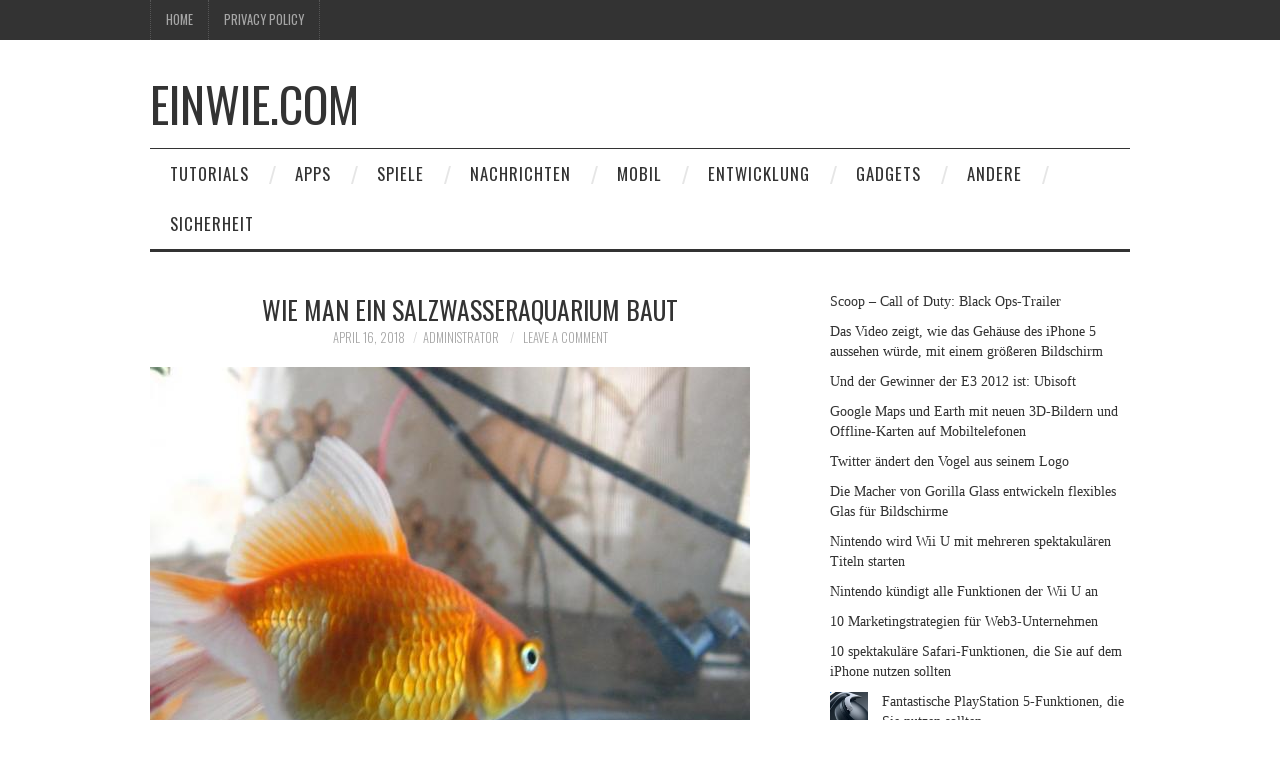

--- FILE ---
content_type: text/html; charset=UTF-8
request_url: https://einwie.com/wie-man-ein-salzwasseraquarium-baut/
body_size: 16936
content:
<!DOCTYPE html><html lang="en-US"><head><meta charset="UTF-8"/>
<script>var __ezHttpConsent={setByCat:function(src,tagType,attributes,category,force,customSetScriptFn=null){var setScript=function(){if(force||window.ezTcfConsent[category]){if(typeof customSetScriptFn==='function'){customSetScriptFn();}else{var scriptElement=document.createElement(tagType);scriptElement.src=src;attributes.forEach(function(attr){for(var key in attr){if(attr.hasOwnProperty(key)){scriptElement.setAttribute(key,attr[key]);}}});var firstScript=document.getElementsByTagName(tagType)[0];firstScript.parentNode.insertBefore(scriptElement,firstScript);}}};if(force||(window.ezTcfConsent&&window.ezTcfConsent.loaded)){setScript();}else if(typeof getEzConsentData==="function"){getEzConsentData().then(function(ezTcfConsent){if(ezTcfConsent&&ezTcfConsent.loaded){setScript();}else{console.error("cannot get ez consent data");force=true;setScript();}});}else{force=true;setScript();console.error("getEzConsentData is not a function");}},};</script>
<script>var ezTcfConsent=window.ezTcfConsent?window.ezTcfConsent:{loaded:false,store_info:false,develop_and_improve_services:false,measure_ad_performance:false,measure_content_performance:false,select_basic_ads:false,create_ad_profile:false,select_personalized_ads:false,create_content_profile:false,select_personalized_content:false,understand_audiences:false,use_limited_data_to_select_content:false,};function getEzConsentData(){return new Promise(function(resolve){document.addEventListener("ezConsentEvent",function(event){var ezTcfConsent=event.detail.ezTcfConsent;resolve(ezTcfConsent);});});}</script>
<script>if(typeof _setEzCookies!=='function'){function _setEzCookies(ezConsentData){var cookies=window.ezCookieQueue;for(var i=0;i<cookies.length;i++){var cookie=cookies[i];if(ezConsentData&&ezConsentData.loaded&&ezConsentData[cookie.tcfCategory]){document.cookie=cookie.name+"="+cookie.value;}}}}
window.ezCookieQueue=window.ezCookieQueue||[];if(typeof addEzCookies!=='function'){function addEzCookies(arr){window.ezCookieQueue=[...window.ezCookieQueue,...arr];}}
addEzCookies([{name:"ezoab_227494",value:"mod3-c; Path=/; Domain=einwie.com; Max-Age=7200",tcfCategory:"store_info",isEzoic:"true",},{name:"ezosuibasgeneris-1",value:"254fae64-03c1-4edf-77bd-fbc5a524117a; Path=/; Domain=einwie.com; Expires=Sat, 30 Jan 2027 20:07:28 UTC; Secure; SameSite=None",tcfCategory:"understand_audiences",isEzoic:"true",}]);if(window.ezTcfConsent&&window.ezTcfConsent.loaded){_setEzCookies(window.ezTcfConsent);}else if(typeof getEzConsentData==="function"){getEzConsentData().then(function(ezTcfConsent){if(ezTcfConsent&&ezTcfConsent.loaded){_setEzCookies(window.ezTcfConsent);}else{console.error("cannot get ez consent data");_setEzCookies(window.ezTcfConsent);}});}else{console.error("getEzConsentData is not a function");_setEzCookies(window.ezTcfConsent);}</script><script type="text/javascript" data-ezscrex='false' data-cfasync='false'>window._ezaq = Object.assign({"edge_cache_status":12,"edge_response_time":616,"url":"https://einwie.com/wie-man-ein-salzwasseraquarium-baut/"}, typeof window._ezaq !== "undefined" ? window._ezaq : {});</script><script type="text/javascript" data-ezscrex='false' data-cfasync='false'>window._ezaq = Object.assign({"ab_test_id":"mod3-c"}, typeof window._ezaq !== "undefined" ? window._ezaq : {});window.__ez=window.__ez||{};window.__ez.tf={};</script><script type="text/javascript" data-ezscrex='false' data-cfasync='false'>window.ezDisableAds = true;</script>
<script data-ezscrex='false' data-cfasync='false' data-pagespeed-no-defer>var __ez=__ez||{};__ez.stms=Date.now();__ez.evt={};__ez.script={};__ez.ck=__ez.ck||{};__ez.template={};__ez.template.isOrig=true;__ez.queue=__ez.queue||function(){var e=0,i=0,t=[],n=!1,o=[],r=[],s=!0,a=function(e,i,n,o,r,s,a){var l=arguments.length>7&&void 0!==arguments[7]?arguments[7]:window,d=this;this.name=e,this.funcName=i,this.parameters=null===n?null:w(n)?n:[n],this.isBlock=o,this.blockedBy=r,this.deleteWhenComplete=s,this.isError=!1,this.isComplete=!1,this.isInitialized=!1,this.proceedIfError=a,this.fWindow=l,this.isTimeDelay=!1,this.process=function(){f("... func = "+e),d.isInitialized=!0,d.isComplete=!0,f("... func.apply: "+e);var i=d.funcName.split("."),n=null,o=this.fWindow||window;i.length>3||(n=3===i.length?o[i[0]][i[1]][i[2]]:2===i.length?o[i[0]][i[1]]:o[d.funcName]),null!=n&&n.apply(null,this.parameters),!0===d.deleteWhenComplete&&delete t[e],!0===d.isBlock&&(f("----- F'D: "+d.name),m())}},l=function(e,i,t,n,o,r,s){var a=arguments.length>7&&void 0!==arguments[7]?arguments[7]:window,l=this;this.name=e,this.path=i,this.async=o,this.defer=r,this.isBlock=t,this.blockedBy=n,this.isInitialized=!1,this.isError=!1,this.isComplete=!1,this.proceedIfError=s,this.fWindow=a,this.isTimeDelay=!1,this.isPath=function(e){return"/"===e[0]&&"/"!==e[1]},this.getSrc=function(e){return void 0!==window.__ezScriptHost&&this.isPath(e)&&"banger.js"!==this.name?window.__ezScriptHost+e:e},this.process=function(){l.isInitialized=!0,f("... file = "+e);var i=this.fWindow?this.fWindow.document:document,t=i.createElement("script");t.src=this.getSrc(this.path),!0===o?t.async=!0:!0===r&&(t.defer=!0),t.onerror=function(){var e={url:window.location.href,name:l.name,path:l.path,user_agent:window.navigator.userAgent};"undefined"!=typeof _ezaq&&(e.pageview_id=_ezaq.page_view_id);var i=encodeURIComponent(JSON.stringify(e)),t=new XMLHttpRequest;t.open("GET","//g.ezoic.net/ezqlog?d="+i,!0),t.send(),f("----- ERR'D: "+l.name),l.isError=!0,!0===l.isBlock&&m()},t.onreadystatechange=t.onload=function(){var e=t.readyState;f("----- F'D: "+l.name),e&&!/loaded|complete/.test(e)||(l.isComplete=!0,!0===l.isBlock&&m())},i.getElementsByTagName("head")[0].appendChild(t)}},d=function(e,i){this.name=e,this.path="",this.async=!1,this.defer=!1,this.isBlock=!1,this.blockedBy=[],this.isInitialized=!0,this.isError=!1,this.isComplete=i,this.proceedIfError=!1,this.isTimeDelay=!1,this.process=function(){}};function c(e,i,n,s,a,d,c,u,f){var m=new l(e,i,n,s,a,d,c,f);!0===u?o[e]=m:r[e]=m,t[e]=m,h(m)}function h(e){!0!==u(e)&&0!=s&&e.process()}function u(e){if(!0===e.isTimeDelay&&!1===n)return f(e.name+" blocked = TIME DELAY!"),!0;if(w(e.blockedBy))for(var i=0;i<e.blockedBy.length;i++){var o=e.blockedBy[i];if(!1===t.hasOwnProperty(o))return f(e.name+" blocked = "+o),!0;if(!0===e.proceedIfError&&!0===t[o].isError)return!1;if(!1===t[o].isComplete)return f(e.name+" blocked = "+o),!0}return!1}function f(e){var i=window.location.href,t=new RegExp("[?&]ezq=([^&#]*)","i").exec(i);"1"===(t?t[1]:null)&&console.debug(e)}function m(){++e>200||(f("let's go"),p(o),p(r))}function p(e){for(var i in e)if(!1!==e.hasOwnProperty(i)){var t=e[i];!0===t.isComplete||u(t)||!0===t.isInitialized||!0===t.isError?!0===t.isError?f(t.name+": error"):!0===t.isComplete?f(t.name+": complete already"):!0===t.isInitialized&&f(t.name+": initialized already"):t.process()}}function w(e){return"[object Array]"==Object.prototype.toString.call(e)}return window.addEventListener("load",(function(){setTimeout((function(){n=!0,f("TDELAY -----"),m()}),5e3)}),!1),{addFile:c,addFileOnce:function(e,i,n,o,r,s,a,l,d){t[e]||c(e,i,n,o,r,s,a,l,d)},addDelayFile:function(e,i){var n=new l(e,i,!1,[],!1,!1,!0);n.isTimeDelay=!0,f(e+" ...  FILE! TDELAY"),r[e]=n,t[e]=n,h(n)},addFunc:function(e,n,s,l,d,c,u,f,m,p){!0===c&&(e=e+"_"+i++);var w=new a(e,n,s,l,d,u,f,p);!0===m?o[e]=w:r[e]=w,t[e]=w,h(w)},addDelayFunc:function(e,i,n){var o=new a(e,i,n,!1,[],!0,!0);o.isTimeDelay=!0,f(e+" ...  FUNCTION! TDELAY"),r[e]=o,t[e]=o,h(o)},items:t,processAll:m,setallowLoad:function(e){s=e},markLoaded:function(e){if(e&&0!==e.length){if(e in t){var i=t[e];!0===i.isComplete?f(i.name+" "+e+": error loaded duplicate"):(i.isComplete=!0,i.isInitialized=!0)}else t[e]=new d(e,!0);f("markLoaded dummyfile: "+t[e].name)}},logWhatsBlocked:function(){for(var e in t)!1!==t.hasOwnProperty(e)&&u(t[e])}}}();__ez.evt.add=function(e,t,n){e.addEventListener?e.addEventListener(t,n,!1):e.attachEvent?e.attachEvent("on"+t,n):e["on"+t]=n()},__ez.evt.remove=function(e,t,n){e.removeEventListener?e.removeEventListener(t,n,!1):e.detachEvent?e.detachEvent("on"+t,n):delete e["on"+t]};__ez.script.add=function(e){var t=document.createElement("script");t.src=e,t.async=!0,t.type="text/javascript",document.getElementsByTagName("head")[0].appendChild(t)};__ez.dot=__ez.dot||{};__ez.queue.addFileOnce('/detroitchicago/boise.js', '/detroitchicago/boise.js?gcb=195-0&cb=5', true, [], true, false, true, false);__ez.queue.addFileOnce('/parsonsmaize/abilene.js', '/parsonsmaize/abilene.js?gcb=195-0&cb=e80eca0cdb', true, [], true, false, true, false);__ez.queue.addFileOnce('/parsonsmaize/mulvane.js', '/parsonsmaize/mulvane.js?gcb=195-0&cb=e75e48eec0', true, ['/parsonsmaize/abilene.js'], true, false, true, false);__ez.queue.addFileOnce('/detroitchicago/birmingham.js', '/detroitchicago/birmingham.js?gcb=195-0&cb=539c47377c', true, ['/parsonsmaize/abilene.js'], true, false, true, false);</script>
<script data-ezscrex="false" type="text/javascript" data-cfasync="false">window._ezaq = Object.assign({"ad_cache_level":0,"adpicker_placement_cnt":0,"ai_placeholder_cache_level":0,"ai_placeholder_placement_cnt":-1,"article_category":"Baue Aquarien für Fische","author":"administrator","domain":"einwie.com","domain_id":227494,"ezcache_level":1,"ezcache_skip_code":0,"has_bad_image":0,"has_bad_words":0,"is_sitespeed":0,"lt_cache_level":0,"publish_date":"2018-04-16","response_size":52179,"response_size_orig":46424,"response_time_orig":603,"template_id":5,"url":"https://einwie.com/wie-man-ein-salzwasseraquarium-baut/","word_count":0,"worst_bad_word_level":0}, typeof window._ezaq !== "undefined" ? window._ezaq : {});__ez.queue.markLoaded('ezaqBaseReady');</script>
<script type='text/javascript' data-ezscrex='false' data-cfasync='false'>
window.ezAnalyticsStatic = true;

function analyticsAddScript(script) {
	var ezDynamic = document.createElement('script');
	ezDynamic.type = 'text/javascript';
	ezDynamic.innerHTML = script;
	document.head.appendChild(ezDynamic);
}
function getCookiesWithPrefix() {
    var allCookies = document.cookie.split(';');
    var cookiesWithPrefix = {};

    for (var i = 0; i < allCookies.length; i++) {
        var cookie = allCookies[i].trim();

        for (var j = 0; j < arguments.length; j++) {
            var prefix = arguments[j];
            if (cookie.indexOf(prefix) === 0) {
                var cookieParts = cookie.split('=');
                var cookieName = cookieParts[0];
                var cookieValue = cookieParts.slice(1).join('=');
                cookiesWithPrefix[cookieName] = decodeURIComponent(cookieValue);
                break; // Once matched, no need to check other prefixes
            }
        }
    }

    return cookiesWithPrefix;
}
function productAnalytics() {
	var d = {"pr":[6],"omd5":"265b25bfdddeb341789c08046dac252e","nar":"risk score"};
	d.u = _ezaq.url;
	d.p = _ezaq.page_view_id;
	d.v = _ezaq.visit_uuid;
	d.ab = _ezaq.ab_test_id;
	d.e = JSON.stringify(_ezaq);
	d.ref = document.referrer;
	d.c = getCookiesWithPrefix('active_template', 'ez', 'lp_');
	if(typeof ez_utmParams !== 'undefined') {
		d.utm = ez_utmParams;
	}

	var dataText = JSON.stringify(d);
	var xhr = new XMLHttpRequest();
	xhr.open('POST','/ezais/analytics?cb=1', true);
	xhr.onload = function () {
		if (xhr.status!=200) {
            return;
		}

        if(document.readyState !== 'loading') {
            analyticsAddScript(xhr.response);
            return;
        }

        var eventFunc = function() {
            if(document.readyState === 'loading') {
                return;
            }
            document.removeEventListener('readystatechange', eventFunc, false);
            analyticsAddScript(xhr.response);
        };

        document.addEventListener('readystatechange', eventFunc, false);
	};
	xhr.setRequestHeader('Content-Type','text/plain');
	xhr.send(dataText);
}
__ez.queue.addFunc("productAnalytics", "productAnalytics", null, true, ['ezaqBaseReady'], false, false, false, true);
</script><base href="https://einwie.com/wie-man-ein-salzwasseraquarium-baut/"/>
	<title>Wie man ein Salzwasseraquarium baut | einWie.com</title>

	
	<meta name="viewport" content="width=device-width"/>

	<link rel="profile" href="https://gmpg.org/xfn/11" />
	<link rel="pingback" href="https://einwie.com/xmlrpc.php"/>


	<meta name="robots" content="index, follow, max-image-preview:large, max-snippet:-1, max-video-preview:-1"/>

	<!-- This site is optimized with the Yoast SEO plugin v26.8 - https://yoast.com/product/yoast-seo-wordpress/ -->
	<link rel="canonical" href="https://einwie.com/wie-man-ein-salzwasseraquarium-baut/"/>
	<meta property="og:locale" content="en_US"/>
	<meta property="og:type" content="article"/>
	<meta property="og:title" content="Wie man ein Salzwasseraquarium baut | einWie.com"/>
	<meta property="og:description" content="Wenn Sie ein Fan von exotischen Fischen und Aquarien sind, sollten Sie ein Salzwasseraquarium bauen. Ein Salzwasseraquarium ist sehr spektakulär, weil es Ihnen erlaubt, sehr schöne und bunte Fische darin zu haben. Beachten Sie, dass die Wartung des Salzwasseraquariums konstant… Continue Reading →"/>
	<meta property="og:url" content="https://einwie.com/wie-man-ein-salzwasseraquarium-baut/"/>
	<meta property="og:site_name" content="einWie.com"/>
	<meta property="article:publisher" content="https://www.facebook.com/askandroids"/>
	<meta property="article:published_time" content="2018-04-16T23:55:02+00:00"/>
	<meta property="article:modified_time" content="2018-04-16T23:55:03+00:00"/>
	<meta property="og:image" content="https://einwie.com/wp-content/uploads/2018/04/img_como_construir_un_acuario_de_agua_salada_342_600.jpg"/>
	<meta property="og:image:width" content="600"/>
	<meta property="og:image:height" content="600"/>
	<meta property="og:image:type" content="image/jpeg"/>
	<meta name="author" content="administrator"/>
	<meta name="twitter:card" content="summary_large_image"/>
	<meta name="twitter:creator" content="@askandroids"/>
	<meta name="twitter:site" content="@askandroids"/>
	<meta name="twitter:label1" content="Written by"/>
	<meta name="twitter:data1" content="administrator"/>
	<meta name="twitter:label2" content="Est. reading time"/>
	<meta name="twitter:data2" content="3 minutes"/>
	<script type="application/ld+json" class="yoast-schema-graph">{"@context":"https://schema.org","@graph":[{"@type":"Article","@id":"https://einwie.com/wie-man-ein-salzwasseraquarium-baut/#article","isPartOf":{"@id":"https://einwie.com/wie-man-ein-salzwasseraquarium-baut/"},"author":{"name":"administrator","@id":"https://einwie.com/#/schema/person/e458c1a1900bafe3577147b19180fa03"},"headline":"Wie man ein Salzwasseraquarium baut","datePublished":"2018-04-16T23:55:02+00:00","dateModified":"2018-04-16T23:55:03+00:00","mainEntityOfPage":{"@id":"https://einwie.com/wie-man-ein-salzwasseraquarium-baut/"},"wordCount":523,"commentCount":0,"image":{"@id":"https://einwie.com/wie-man-ein-salzwasseraquarium-baut/#primaryimage"},"thumbnailUrl":"https://einwie.com/wp-content/uploads/2018/04/img_como_construir_un_acuario_de_agua_salada_342_600.jpg","keywords":["Baue Aquarien für Fische","Fische und Aquarien","Haustiere","Tiere","Zuhause"],"articleSection":["Baue Aquarien für Fische"],"inLanguage":"en-US","potentialAction":[{"@type":"CommentAction","name":"Comment","target":["https://einwie.com/wie-man-ein-salzwasseraquarium-baut/#respond"]}]},{"@type":"WebPage","@id":"https://einwie.com/wie-man-ein-salzwasseraquarium-baut/","url":"https://einwie.com/wie-man-ein-salzwasseraquarium-baut/","name":"Wie man ein Salzwasseraquarium baut | einWie.com","isPartOf":{"@id":"https://einwie.com/#website"},"primaryImageOfPage":{"@id":"https://einwie.com/wie-man-ein-salzwasseraquarium-baut/#primaryimage"},"image":{"@id":"https://einwie.com/wie-man-ein-salzwasseraquarium-baut/#primaryimage"},"thumbnailUrl":"https://einwie.com/wp-content/uploads/2018/04/img_como_construir_un_acuario_de_agua_salada_342_600.jpg","datePublished":"2018-04-16T23:55:02+00:00","dateModified":"2018-04-16T23:55:03+00:00","author":{"@id":"https://einwie.com/#/schema/person/e458c1a1900bafe3577147b19180fa03"},"breadcrumb":{"@id":"https://einwie.com/wie-man-ein-salzwasseraquarium-baut/#breadcrumb"},"inLanguage":"en-US","potentialAction":[{"@type":"ReadAction","target":["https://einwie.com/wie-man-ein-salzwasseraquarium-baut/"]}]},{"@type":"ImageObject","inLanguage":"en-US","@id":"https://einwie.com/wie-man-ein-salzwasseraquarium-baut/#primaryimage","url":"https://einwie.com/wp-content/uploads/2018/04/img_como_construir_un_acuario_de_agua_salada_342_600.jpg","contentUrl":"https://einwie.com/wp-content/uploads/2018/04/img_como_construir_un_acuario_de_agua_salada_342_600.jpg","width":600,"height":600},{"@type":"BreadcrumbList","@id":"https://einwie.com/wie-man-ein-salzwasseraquarium-baut/#breadcrumb","itemListElement":[{"@type":"ListItem","position":1,"name":"Home","item":"https://einwie.com/"},{"@type":"ListItem","position":2,"name":"Wie man ein Salzwasseraquarium baut"}]},{"@type":"WebSite","@id":"https://einwie.com/#website","url":"https://einwie.com/","name":"einWie.com","description":"","potentialAction":[{"@type":"SearchAction","target":{"@type":"EntryPoint","urlTemplate":"https://einwie.com/?s={search_term_string}"},"query-input":{"@type":"PropertyValueSpecification","valueRequired":true,"valueName":"search_term_string"}}],"inLanguage":"en-US"},{"@type":"Person","@id":"https://einwie.com/#/schema/person/e458c1a1900bafe3577147b19180fa03","name":"administrator"}]}</script>
	<!-- / Yoast SEO plugin. -->


<link rel="dns-prefetch" href="//fonts.googleapis.com"/>
<link rel="dns-prefetch" href="//www.googletagmanager.com"/>
<link rel="dns-prefetch" href="//pagead2.googlesyndication.com"/>
<link rel="alternate" title="oEmbed (JSON)" type="application/json+oembed" href="https://einwie.com/wp-json/oembed/1.0/embed?url=https%3A%2F%2Feinwie.com%2Fwie-man-ein-salzwasseraquarium-baut%2F"/>
<link rel="alternate" title="oEmbed (XML)" type="text/xml+oembed" href="https://einwie.com/wp-json/oembed/1.0/embed?url=https%3A%2F%2Feinwie.com%2Fwie-man-ein-salzwasseraquarium-baut%2F&amp;format=xml"/>
<style id="wp-img-auto-sizes-contain-inline-css" type="text/css">
img:is([sizes=auto i],[sizes^="auto," i]){contain-intrinsic-size:3000px 1500px}
/*# sourceURL=wp-img-auto-sizes-contain-inline-css */
</style>
<style id="wp-block-library-inline-css" type="text/css">
:root{--wp-block-synced-color:#7a00df;--wp-block-synced-color--rgb:122,0,223;--wp-bound-block-color:var(--wp-block-synced-color);--wp-editor-canvas-background:#ddd;--wp-admin-theme-color:#007cba;--wp-admin-theme-color--rgb:0,124,186;--wp-admin-theme-color-darker-10:#006ba1;--wp-admin-theme-color-darker-10--rgb:0,107,160.5;--wp-admin-theme-color-darker-20:#005a87;--wp-admin-theme-color-darker-20--rgb:0,90,135;--wp-admin-border-width-focus:2px}@media (min-resolution:192dpi){:root{--wp-admin-border-width-focus:1.5px}}.wp-element-button{cursor:pointer}:root .has-very-light-gray-background-color{background-color:#eee}:root .has-very-dark-gray-background-color{background-color:#313131}:root .has-very-light-gray-color{color:#eee}:root .has-very-dark-gray-color{color:#313131}:root .has-vivid-green-cyan-to-vivid-cyan-blue-gradient-background{background:linear-gradient(135deg,#00d084,#0693e3)}:root .has-purple-crush-gradient-background{background:linear-gradient(135deg,#34e2e4,#4721fb 50%,#ab1dfe)}:root .has-hazy-dawn-gradient-background{background:linear-gradient(135deg,#faaca8,#dad0ec)}:root .has-subdued-olive-gradient-background{background:linear-gradient(135deg,#fafae1,#67a671)}:root .has-atomic-cream-gradient-background{background:linear-gradient(135deg,#fdd79a,#004a59)}:root .has-nightshade-gradient-background{background:linear-gradient(135deg,#330968,#31cdcf)}:root .has-midnight-gradient-background{background:linear-gradient(135deg,#020381,#2874fc)}:root{--wp--preset--font-size--normal:16px;--wp--preset--font-size--huge:42px}.has-regular-font-size{font-size:1em}.has-larger-font-size{font-size:2.625em}.has-normal-font-size{font-size:var(--wp--preset--font-size--normal)}.has-huge-font-size{font-size:var(--wp--preset--font-size--huge)}.has-text-align-center{text-align:center}.has-text-align-left{text-align:left}.has-text-align-right{text-align:right}.has-fit-text{white-space:nowrap!important}#end-resizable-editor-section{display:none}.aligncenter{clear:both}.items-justified-left{justify-content:flex-start}.items-justified-center{justify-content:center}.items-justified-right{justify-content:flex-end}.items-justified-space-between{justify-content:space-between}.screen-reader-text{border:0;clip-path:inset(50%);height:1px;margin:-1px;overflow:hidden;padding:0;position:absolute;width:1px;word-wrap:normal!important}.screen-reader-text:focus{background-color:#ddd;clip-path:none;color:#444;display:block;font-size:1em;height:auto;left:5px;line-height:normal;padding:15px 23px 14px;text-decoration:none;top:5px;width:auto;z-index:100000}html :where(.has-border-color){border-style:solid}html :where([style*=border-top-color]){border-top-style:solid}html :where([style*=border-right-color]){border-right-style:solid}html :where([style*=border-bottom-color]){border-bottom-style:solid}html :where([style*=border-left-color]){border-left-style:solid}html :where([style*=border-width]){border-style:solid}html :where([style*=border-top-width]){border-top-style:solid}html :where([style*=border-right-width]){border-right-style:solid}html :where([style*=border-bottom-width]){border-bottom-style:solid}html :where([style*=border-left-width]){border-left-style:solid}html :where(img[class*=wp-image-]){height:auto;max-width:100%}:where(figure){margin:0 0 1em}html :where(.is-position-sticky){--wp-admin--admin-bar--position-offset:var(--wp-admin--admin-bar--height,0px)}@media screen and (max-width:600px){html :where(.is-position-sticky){--wp-admin--admin-bar--position-offset:0px}}

/*# sourceURL=wp-block-library-inline-css */
</style><style id="wp-block-latest-posts-inline-css" type="text/css">
.wp-block-latest-posts{box-sizing:border-box}.wp-block-latest-posts.alignleft{margin-right:2em}.wp-block-latest-posts.alignright{margin-left:2em}.wp-block-latest-posts.wp-block-latest-posts__list{list-style:none}.wp-block-latest-posts.wp-block-latest-posts__list li{clear:both;overflow-wrap:break-word}.wp-block-latest-posts.is-grid{display:flex;flex-wrap:wrap}.wp-block-latest-posts.is-grid li{margin:0 1.25em 1.25em 0;width:100%}@media (min-width:600px){.wp-block-latest-posts.columns-2 li{width:calc(50% - .625em)}.wp-block-latest-posts.columns-2 li:nth-child(2n){margin-right:0}.wp-block-latest-posts.columns-3 li{width:calc(33.33333% - .83333em)}.wp-block-latest-posts.columns-3 li:nth-child(3n){margin-right:0}.wp-block-latest-posts.columns-4 li{width:calc(25% - .9375em)}.wp-block-latest-posts.columns-4 li:nth-child(4n){margin-right:0}.wp-block-latest-posts.columns-5 li{width:calc(20% - 1em)}.wp-block-latest-posts.columns-5 li:nth-child(5n){margin-right:0}.wp-block-latest-posts.columns-6 li{width:calc(16.66667% - 1.04167em)}.wp-block-latest-posts.columns-6 li:nth-child(6n){margin-right:0}}:root :where(.wp-block-latest-posts.is-grid){padding:0}:root :where(.wp-block-latest-posts.wp-block-latest-posts__list){padding-left:0}.wp-block-latest-posts__post-author,.wp-block-latest-posts__post-date{display:block;font-size:.8125em}.wp-block-latest-posts__post-excerpt,.wp-block-latest-posts__post-full-content{margin-bottom:1em;margin-top:.5em}.wp-block-latest-posts__featured-image a{display:inline-block}.wp-block-latest-posts__featured-image img{height:auto;max-width:100%;width:auto}.wp-block-latest-posts__featured-image.alignleft{float:left;margin-right:1em}.wp-block-latest-posts__featured-image.alignright{float:right;margin-left:1em}.wp-block-latest-posts__featured-image.aligncenter{margin-bottom:1em;text-align:center}
/*# sourceURL=https://einwie.com/wp-includes/blocks/latest-posts/style.min.css */
</style>
<style id="global-styles-inline-css" type="text/css">
:root{--wp--preset--aspect-ratio--square: 1;--wp--preset--aspect-ratio--4-3: 4/3;--wp--preset--aspect-ratio--3-4: 3/4;--wp--preset--aspect-ratio--3-2: 3/2;--wp--preset--aspect-ratio--2-3: 2/3;--wp--preset--aspect-ratio--16-9: 16/9;--wp--preset--aspect-ratio--9-16: 9/16;--wp--preset--color--black: #000000;--wp--preset--color--cyan-bluish-gray: #abb8c3;--wp--preset--color--white: #ffffff;--wp--preset--color--pale-pink: #f78da7;--wp--preset--color--vivid-red: #cf2e2e;--wp--preset--color--luminous-vivid-orange: #ff6900;--wp--preset--color--luminous-vivid-amber: #fcb900;--wp--preset--color--light-green-cyan: #7bdcb5;--wp--preset--color--vivid-green-cyan: #00d084;--wp--preset--color--pale-cyan-blue: #8ed1fc;--wp--preset--color--vivid-cyan-blue: #0693e3;--wp--preset--color--vivid-purple: #9b51e0;--wp--preset--gradient--vivid-cyan-blue-to-vivid-purple: linear-gradient(135deg,rgb(6,147,227) 0%,rgb(155,81,224) 100%);--wp--preset--gradient--light-green-cyan-to-vivid-green-cyan: linear-gradient(135deg,rgb(122,220,180) 0%,rgb(0,208,130) 100%);--wp--preset--gradient--luminous-vivid-amber-to-luminous-vivid-orange: linear-gradient(135deg,rgb(252,185,0) 0%,rgb(255,105,0) 100%);--wp--preset--gradient--luminous-vivid-orange-to-vivid-red: linear-gradient(135deg,rgb(255,105,0) 0%,rgb(207,46,46) 100%);--wp--preset--gradient--very-light-gray-to-cyan-bluish-gray: linear-gradient(135deg,rgb(238,238,238) 0%,rgb(169,184,195) 100%);--wp--preset--gradient--cool-to-warm-spectrum: linear-gradient(135deg,rgb(74,234,220) 0%,rgb(151,120,209) 20%,rgb(207,42,186) 40%,rgb(238,44,130) 60%,rgb(251,105,98) 80%,rgb(254,248,76) 100%);--wp--preset--gradient--blush-light-purple: linear-gradient(135deg,rgb(255,206,236) 0%,rgb(152,150,240) 100%);--wp--preset--gradient--blush-bordeaux: linear-gradient(135deg,rgb(254,205,165) 0%,rgb(254,45,45) 50%,rgb(107,0,62) 100%);--wp--preset--gradient--luminous-dusk: linear-gradient(135deg,rgb(255,203,112) 0%,rgb(199,81,192) 50%,rgb(65,88,208) 100%);--wp--preset--gradient--pale-ocean: linear-gradient(135deg,rgb(255,245,203) 0%,rgb(182,227,212) 50%,rgb(51,167,181) 100%);--wp--preset--gradient--electric-grass: linear-gradient(135deg,rgb(202,248,128) 0%,rgb(113,206,126) 100%);--wp--preset--gradient--midnight: linear-gradient(135deg,rgb(2,3,129) 0%,rgb(40,116,252) 100%);--wp--preset--font-size--small: 13px;--wp--preset--font-size--medium: 20px;--wp--preset--font-size--large: 36px;--wp--preset--font-size--x-large: 42px;--wp--preset--spacing--20: 0.44rem;--wp--preset--spacing--30: 0.67rem;--wp--preset--spacing--40: 1rem;--wp--preset--spacing--50: 1.5rem;--wp--preset--spacing--60: 2.25rem;--wp--preset--spacing--70: 3.38rem;--wp--preset--spacing--80: 5.06rem;--wp--preset--shadow--natural: 6px 6px 9px rgba(0, 0, 0, 0.2);--wp--preset--shadow--deep: 12px 12px 50px rgba(0, 0, 0, 0.4);--wp--preset--shadow--sharp: 6px 6px 0px rgba(0, 0, 0, 0.2);--wp--preset--shadow--outlined: 6px 6px 0px -3px rgb(255, 255, 255), 6px 6px rgb(0, 0, 0);--wp--preset--shadow--crisp: 6px 6px 0px rgb(0, 0, 0);}:where(.is-layout-flex){gap: 0.5em;}:where(.is-layout-grid){gap: 0.5em;}body .is-layout-flex{display: flex;}.is-layout-flex{flex-wrap: wrap;align-items: center;}.is-layout-flex > :is(*, div){margin: 0;}body .is-layout-grid{display: grid;}.is-layout-grid > :is(*, div){margin: 0;}:where(.wp-block-columns.is-layout-flex){gap: 2em;}:where(.wp-block-columns.is-layout-grid){gap: 2em;}:where(.wp-block-post-template.is-layout-flex){gap: 1.25em;}:where(.wp-block-post-template.is-layout-grid){gap: 1.25em;}.has-black-color{color: var(--wp--preset--color--black) !important;}.has-cyan-bluish-gray-color{color: var(--wp--preset--color--cyan-bluish-gray) !important;}.has-white-color{color: var(--wp--preset--color--white) !important;}.has-pale-pink-color{color: var(--wp--preset--color--pale-pink) !important;}.has-vivid-red-color{color: var(--wp--preset--color--vivid-red) !important;}.has-luminous-vivid-orange-color{color: var(--wp--preset--color--luminous-vivid-orange) !important;}.has-luminous-vivid-amber-color{color: var(--wp--preset--color--luminous-vivid-amber) !important;}.has-light-green-cyan-color{color: var(--wp--preset--color--light-green-cyan) !important;}.has-vivid-green-cyan-color{color: var(--wp--preset--color--vivid-green-cyan) !important;}.has-pale-cyan-blue-color{color: var(--wp--preset--color--pale-cyan-blue) !important;}.has-vivid-cyan-blue-color{color: var(--wp--preset--color--vivid-cyan-blue) !important;}.has-vivid-purple-color{color: var(--wp--preset--color--vivid-purple) !important;}.has-black-background-color{background-color: var(--wp--preset--color--black) !important;}.has-cyan-bluish-gray-background-color{background-color: var(--wp--preset--color--cyan-bluish-gray) !important;}.has-white-background-color{background-color: var(--wp--preset--color--white) !important;}.has-pale-pink-background-color{background-color: var(--wp--preset--color--pale-pink) !important;}.has-vivid-red-background-color{background-color: var(--wp--preset--color--vivid-red) !important;}.has-luminous-vivid-orange-background-color{background-color: var(--wp--preset--color--luminous-vivid-orange) !important;}.has-luminous-vivid-amber-background-color{background-color: var(--wp--preset--color--luminous-vivid-amber) !important;}.has-light-green-cyan-background-color{background-color: var(--wp--preset--color--light-green-cyan) !important;}.has-vivid-green-cyan-background-color{background-color: var(--wp--preset--color--vivid-green-cyan) !important;}.has-pale-cyan-blue-background-color{background-color: var(--wp--preset--color--pale-cyan-blue) !important;}.has-vivid-cyan-blue-background-color{background-color: var(--wp--preset--color--vivid-cyan-blue) !important;}.has-vivid-purple-background-color{background-color: var(--wp--preset--color--vivid-purple) !important;}.has-black-border-color{border-color: var(--wp--preset--color--black) !important;}.has-cyan-bluish-gray-border-color{border-color: var(--wp--preset--color--cyan-bluish-gray) !important;}.has-white-border-color{border-color: var(--wp--preset--color--white) !important;}.has-pale-pink-border-color{border-color: var(--wp--preset--color--pale-pink) !important;}.has-vivid-red-border-color{border-color: var(--wp--preset--color--vivid-red) !important;}.has-luminous-vivid-orange-border-color{border-color: var(--wp--preset--color--luminous-vivid-orange) !important;}.has-luminous-vivid-amber-border-color{border-color: var(--wp--preset--color--luminous-vivid-amber) !important;}.has-light-green-cyan-border-color{border-color: var(--wp--preset--color--light-green-cyan) !important;}.has-vivid-green-cyan-border-color{border-color: var(--wp--preset--color--vivid-green-cyan) !important;}.has-pale-cyan-blue-border-color{border-color: var(--wp--preset--color--pale-cyan-blue) !important;}.has-vivid-cyan-blue-border-color{border-color: var(--wp--preset--color--vivid-cyan-blue) !important;}.has-vivid-purple-border-color{border-color: var(--wp--preset--color--vivid-purple) !important;}.has-vivid-cyan-blue-to-vivid-purple-gradient-background{background: var(--wp--preset--gradient--vivid-cyan-blue-to-vivid-purple) !important;}.has-light-green-cyan-to-vivid-green-cyan-gradient-background{background: var(--wp--preset--gradient--light-green-cyan-to-vivid-green-cyan) !important;}.has-luminous-vivid-amber-to-luminous-vivid-orange-gradient-background{background: var(--wp--preset--gradient--luminous-vivid-amber-to-luminous-vivid-orange) !important;}.has-luminous-vivid-orange-to-vivid-red-gradient-background{background: var(--wp--preset--gradient--luminous-vivid-orange-to-vivid-red) !important;}.has-very-light-gray-to-cyan-bluish-gray-gradient-background{background: var(--wp--preset--gradient--very-light-gray-to-cyan-bluish-gray) !important;}.has-cool-to-warm-spectrum-gradient-background{background: var(--wp--preset--gradient--cool-to-warm-spectrum) !important;}.has-blush-light-purple-gradient-background{background: var(--wp--preset--gradient--blush-light-purple) !important;}.has-blush-bordeaux-gradient-background{background: var(--wp--preset--gradient--blush-bordeaux) !important;}.has-luminous-dusk-gradient-background{background: var(--wp--preset--gradient--luminous-dusk) !important;}.has-pale-ocean-gradient-background{background: var(--wp--preset--gradient--pale-ocean) !important;}.has-electric-grass-gradient-background{background: var(--wp--preset--gradient--electric-grass) !important;}.has-midnight-gradient-background{background: var(--wp--preset--gradient--midnight) !important;}.has-small-font-size{font-size: var(--wp--preset--font-size--small) !important;}.has-medium-font-size{font-size: var(--wp--preset--font-size--medium) !important;}.has-large-font-size{font-size: var(--wp--preset--font-size--large) !important;}.has-x-large-font-size{font-size: var(--wp--preset--font-size--x-large) !important;}
/*# sourceURL=global-styles-inline-css */
</style>

<style id="classic-theme-styles-inline-css" type="text/css">
/*! This file is auto-generated */
.wp-block-button__link{color:#fff;background-color:#32373c;border-radius:9999px;box-shadow:none;text-decoration:none;padding:calc(.667em + 2px) calc(1.333em + 2px);font-size:1.125em}.wp-block-file__button{background:#32373c;color:#fff;text-decoration:none}
/*# sourceURL=/wp-includes/css/classic-themes.min.css */
</style>
<link rel="stylesheet" id="athemes-headings-fonts-css" href="//fonts.googleapis.com/css?family=Oswald%3A300%2C400%2C700" type="text/css" media="all"/>
<link rel="stylesheet" id="athemes-symbols-css" href="https://einwie.com/wp-content/themes/fashionistas/css/athemes-symbols.css" type="text/css" media="all"/>
<link rel="stylesheet" id="athemes-bootstrap-css" href="https://einwie.com/wp-content/themes/fashionistas/css/bootstrap.min.css" type="text/css" media="all"/>
<link rel="stylesheet" id="athemes-style-css" href="https://einwie.com/wp-content/themes/fashionistas/style.css" type="text/css" media="all"/>
<style id="athemes-style-inline-css" type="text/css">
button, input[type="button"], input[type="reset"], input[type="submit"], #top-navigation, #top-navigation li:hover ul, #top-navigation li.sfHover ul, #main-navigation li:hover ul, #main-navigation li.sfHover ul, #main-navigation > .sf-menu > ul, .site-content [class*="navigation"] a, .widget-tab-nav li.active a, .widget-social-icons li a [class^="ico-"]:before, .site-footer { background: ; }
#main-navigation, .entry-footer, .page-header, .author-info, .site-content [class*="navigation"] a:hover, .site-content .post-navigation, .comments-title, .widget, .widget-title, ul.widget-tab-nav, .site-extra { border-color: ; }
.site-title a { color: ; }
.site-description { color: ; }
.entry-title, .entry-title a { color: ; }
body { color: ; }

/*# sourceURL=athemes-style-inline-css */
</style>
<script type="text/javascript" src="https://einwie.com/wp-includes/js/jquery/jquery.min.js" id="jquery-core-js"></script>
<script type="text/javascript" src="https://einwie.com/wp-includes/js/jquery/jquery-migrate.min.js" id="jquery-migrate-js"></script>
<script type="text/javascript" src="https://einwie.com/wp-content/themes/fashionistas/js/bootstrap.min.js" id="athemes-bootstrap-js-js"></script>
<script type="text/javascript" src="https://einwie.com/wp-content/themes/fashionistas/js/hoverIntent.js" id="athemes-superfish-hoverIntent-js"></script>
<script type="text/javascript" src="https://einwie.com/wp-content/themes/fashionistas/js/superfish.js" id="athemes-superfish-js"></script>
<script type="text/javascript" src="https://einwie.com/wp-content/themes/fashionistas/js/settings.js" id="athemes-settings-js"></script>
<link rel="https://api.w.org/" href="https://einwie.com/wp-json/"/><link rel="alternate" title="JSON" type="application/json" href="https://einwie.com/wp-json/wp/v2/posts/6507"/><meta name="generator" content="Site Kit by Google 1.171.0"/>		<script type="text/javascript">
			var _statcounter = _statcounter || [];
			_statcounter.push({"tags": {"author": "administrator"}});
		</script>
		<!--[if lt IE 9]>
<script src="https://einwie.com/wp-content/themes/fashionistas/js/html5shiv.js"></script>
<![endif]-->

<!-- Google AdSense meta tags added by Site Kit -->
<meta name="google-adsense-platform-account" content="ca-host-pub-2644536267352236"/>
<meta name="google-adsense-platform-domain" content="sitekit.withgoogle.com"/>
<!-- End Google AdSense meta tags added by Site Kit -->

<!-- Google AdSense snippet added by Site Kit -->
<script type="text/javascript" async="async" src="https://pagead2.googlesyndication.com/pagead/js/adsbygoogle.js?client=ca-pub-9476654506528072&amp;host=ca-host-pub-2644536267352236" crossorigin="anonymous"></script>

<!-- End Google AdSense snippet added by Site Kit -->
<script type='text/javascript'>
var ezoTemplate = 'orig_site';
var ezouid = '1';
var ezoFormfactor = '1';
</script><script data-ezscrex="false" type='text/javascript'>
var soc_app_id = '0';
var did = 227494;
var ezdomain = 'einwie.com';
var ezoicSearchable = 1;
</script></head>

<body class="wp-singular post-template-default single single-post postid-6507 single-format-standard wp-theme-fashionistas">

	<nav id="top-navigation" class="main-navigation" role="navigation">
		<div class="clearfix container">
			<div class="sf-menu"><ul>
<li><a href="https://einwie.com/">Home</a></li><li class="page_item page-item-235807"><a href="https://einwie.com/privacy-policy/">Privacy Policy</a></li>
</ul></div>
		</div>
	<!-- #top-navigation --></nav>

	<header id="masthead" class="clearfix container site-header" role="banner">
		<div class="site-branding">
						
								<div class="site-title">
					<a href="https://einwie.com/" title="einWie.com" rel="home">
						einWie.com					</a>
				</div>
				<div class="site-description"></div>
					<!-- .site-branding --></div>

					<!-- #masthead --></header>

	<nav id="main-navigation" class="container main-navigation" role="navigation">
		<a href="#main-navigation" class="nav-open">Menu</a>
		<a href="#" class="nav-close">Close</a>
		<div class="sf-menu"><ul id="menu-benim-menum" class="menu"><li id="menu-item-235793" class="menu-item menu-item-type-taxonomy menu-item-object-category menu-item-235793"><a href="https://einwie.com/category/tutorials/">Tutorials</a></li>
<li id="menu-item-235785" class="menu-item menu-item-type-taxonomy menu-item-object-category menu-item-235785"><a href="https://einwie.com/category/apps/">Apps</a></li>
<li id="menu-item-235787" class="menu-item menu-item-type-taxonomy menu-item-object-category menu-item-235787"><a href="https://einwie.com/category/spiele/">Spiele</a></li>
<li id="menu-item-235792" class="menu-item menu-item-type-taxonomy menu-item-object-category menu-item-235792"><a href="https://einwie.com/category/nachrichten/">Nachrichten</a></li>
<li id="menu-item-235795" class="menu-item menu-item-type-taxonomy menu-item-object-category menu-item-235795"><a href="https://einwie.com/category/mobil/">Mobil</a></li>
<li id="menu-item-235797" class="menu-item menu-item-type-taxonomy menu-item-object-category menu-item-235797"><a href="https://einwie.com/category/entwicklung/">Entwicklung</a></li>
<li id="menu-item-235799" class="menu-item menu-item-type-taxonomy menu-item-object-category menu-item-235799"><a href="https://einwie.com/category/gadgets/">Gadgets</a></li>
<li id="menu-item-235800" class="menu-item menu-item-type-taxonomy menu-item-object-category menu-item-235800"><a href="https://einwie.com/category/andere/">Andere</a></li>
<li id="menu-item-235801" class="menu-item menu-item-type-taxonomy menu-item-object-category menu-item-235801"><a href="https://einwie.com/category/sicherheit/">Sicherheit</a></li>
</ul></div>	<!-- #main-navigation --></nav>

	<div id="main" class="site-main">
		<div class="clearfix container">
	<div id="primary" class="content-area">
		<div id="content" class="site-content" role="main">

		
			
<article id="post-6507" class="clearfix post-6507 post type-post status-publish format-standard has-post-thumbnail hentry category-baue-aquarien-fur-fische tag-baue-aquarien-fur-fische tag-fische-und-aquarien tag-haustiere tag-tiere tag-zuhause">
	<header class="entry-header">
		<h1 class="entry-title">Wie man ein Salzwasseraquarium baut</h1>

		<div class="entry-meta">
			<span class="posted-on"><a href="https://einwie.com/wie-man-ein-salzwasseraquarium-baut/" rel="bookmark"><time class="entry-date published updated" datetime="2018-04-16T23:55:02+00:00">April 16, 2018</time></a></span><span class="byline"><span class="author vcard"><a class="url fn n" href="https://einwie.com/author/administrator/">administrator</a></span></span>
						<span class="comments-link"> <a href="https://einwie.com/wie-man-ein-salzwasseraquarium-baut/#respond">Leave a Comment</a></span>
					<!-- .entry-meta --></div>
	<!-- .entry-header --></header>

		

	<div class="clearfix entry-content">
		
<div>
<div class="intro">
<div class="imagen_wrap ">
<div class="imagen lupa"> <img decoding="async" src="https://einwie.com/wp-content/uploads/2018/04/img_como_construir_un_acuario_de_agua_salada_342_600.jpg" alt="Wie man ein Salzwasseraquarium baut"/> </div>
<p></p></div>
<p> Wenn Sie ein Fan von exotischen Fischen und Aquarien sind, sollten Sie ein <strong> Salzwasseraquarium </strong> bauen. Ein Salzwasseraquarium ist sehr spektakulär, weil es Ihnen erlaubt, sehr schöne und bunte Fische darin zu haben. Beachten Sie, dass die Wartung des Salzwasseraquariums konstant ist und Sie die <strong> Pflege Ihres Fisches das </strong> ganze Jahr über planen sollten. </p><!-- Ezoic - wp_under_page_title - under_page_title --><div id="ezoic-pub-ad-placeholder-141" data-inserter-version="2"></div><!-- End Ezoic - wp_under_page_title - under_page_title -->
<p></p></div>
<div class="apartado">
<div class="titulo titulo--h2"> Sie benötigen: </div>
<div class="ingredientes ">
<ul class="padding-left-0 double-column">
<li class="ingrediente"> <label for="ingrediente-0"> Drei Würfel </label> </li>
<li class="ingrediente"> <label for="ingrediente-1"> Aräometer und Testgefäße </label> </li>
<li class="ingrediente"> <label for="ingrediente-2"> Wasser ohne Chlor </label> </li>
<li class="ingrediente"> <label for="ingrediente-3"> Thermometer </label> </li>
<li class="ingrediente"> <label for="ingrediente-4"> Pflanzen </label> </li>
<li class="ingrediente"> <label for="ingrediente-5"> Fungizid oder Bleichmittel </label> </li>
<li class="ingrediente"> <label for="ingrediente-6"> Heizung </label> </li>
<li class="ingrediente"> <label for="ingrediente-7"> Destilliertes Wasser </label> </li>
<li class="ingrediente"> <label for="ingrediente-8"> Dekorationen </label> </li>
<li class="ingrediente"> <label for="ingrediente-9"> Panzer </label> </li>
</ul></div>
<p></p></div>
<div class="p402_premium">
<div class="titulo titulo--h3"> Schritte zu folgen: </div>
<div class="apartado">
<div class="orden"> 1 </div>
<p> Stellen Sie sicher, dass keine Lecks im <strong> Aquarium enthalten sind </strong> . </p>
<p></p></div>
<div class="apartado">
<div class="orden"> 2 </div>
<p> Reinigen Sie den Tank mit einer Lösung von 1 Teelöffel Chlor pro 2 Liter Wasser. Reiben Sie die Ablagerung, Plastikpflanzen, Verzierungen und Steine ​​ein. Spülen Sie mehrmals gründlich mit klarem Wasser. </p><!-- Ezoic - wp_under_first_paragraph - under_first_paragraph --><div id="ezoic-pub-ad-placeholder-149" data-inserter-version="2"></div><!-- End Ezoic - wp_under_first_paragraph - under_first_paragraph -->
<p></p></div>
<div class="apartado">
<div class="orden"> 3 </div>
<p> Installieren Sie das Filtersystem. Befolgen Sie die Anweisungen des Herstellers sorgfältig, da die Modelle in ihrer Installation variieren. </p>
<p></p></div>
<div class="apartado">
<div class="orden"> 4 </div>
<p> Waschen Sie das Substrat gründlich, bevor Sie es in den Tank legen. Der Tank enthält 1 Kilo Kies pro 2 Liter. </p>
<p></p></div>
<div class="apartado">
<div class="orden"> 5 </div>
<p> Setzen Sie die Pflanzen in den Boden verankert im Substrat. </p><!-- Ezoic - wp_under_second_paragraph - under_second_paragraph --><div id="ezoic-pub-ad-placeholder-150" data-inserter-version="2"></div><!-- End Ezoic - wp_under_second_paragraph - under_second_paragraph -->
<p></p></div>
<div class="apartado">
<div class="orden"> 6 </div>
<p> Füllen Sie den Tank mit sauberem, chlorfreiem Wasser. </p>
<p></p></div>
<div class="apartado">
<div class="orden"> 7 </div>
<p> Mit einem Hydrometer (ein Gerät, um zu lesen, wie viel Salz sich in Wasser auflöst), salzen. Ziel ist ein spezifisches Gewicht zwischen 1.020 und 1.023. </p>
<p></p></div>
<div class="apartado">
<div class="orden"> 8 </div>
<p> Sobald das Wasser im Tank gesalzen ist, füllen Sie es etwa einen Zoll über der Spitze. Starten Sie das Filtersystem. </p><!-- Ezoic - wp_mid_content - mid_content --><div id="ezoic-pub-ad-placeholder-151" data-inserter-version="2"></div><!-- End Ezoic - wp_mid_content - mid_content -->
<p></p></div>
<div class="apartado">
<div class="orden"> 9 </div>
<p> Fügen Sie die Heizung und das Thermometer dem <strong> Meerwasseraquarium hinzu </strong> . Die meisten Meeresfische sind zwischen 18 und 23 Grad am besten. Setzen Sie alles für mindestens 72 Stunden in Betrieb und stellen Sie die richtige Temperatureinstellung und Wasser in Bewegung. </p>
<p></p></div>
<div class="apartado">
<div class="orden"> 10 </div>
<p> Fügen Sie den Fisch hinzu, wenn die chemischen Werte gut sind und die Tanktemperatur innerhalb der empfohlenen Grenzen liegt. </p>
<p></p></div>
<div class="apartado">
<div class="orden"> 11 </div>
<p> Kaufen Sie eine Batterie. In Wasseraquarien ist die Bewegung von Wasser eine absolute Notwendigkeit. Achten Sie darauf, keinen so großen zu installieren, dass er einen wirbelnden Effekt verursacht. </p><!-- Ezoic - wp_long_content - long_content --><div id="ezoic-pub-ad-placeholder-152" data-inserter-version="2"></div><!-- End Ezoic - wp_long_content - long_content -->
<p></p></div>
<div class="apartado">
<div class="orden"> 12 </div>
<p> Holen Sie sich einen Protein-Skimmer, der für Marinetanks ein Muss ist. Dies entfernt organischen Abfall aus dem Wasser, bevor es Zeit hat, die Nitrate umzuwandeln. Beachten Sie, dass Sie auch eine externe Wasserpumpe und möglicherweise eine Luftpumpe für den Skimmer benötigen. </p>
<p></p></div>
<div class="apartado">
<p> Dieser Artikel ist nur informativ, in einem COMO sind wir nicht in der Lage, irgendeine tierärztliche Behandlung zu verschreiben oder irgendeine Art von Diagnose zu stellen. Wir laden Sie ein, Ihr Tier zum Tierarzt zu bringen, wenn Sie irgendwelche Beschwerden oder Beschwerden haben. </p>
<p></p></div>
<div class="apartado">
<p> Wenn Sie mehr Artikel lesen möchten wie Sie <strong> ein Salzwasser Aquarium bauen </strong> , empfehlen wir Ihnen, unsere Kategorie von Haustieren zu betreten. </p><!-- Ezoic - wp_longer_content - longer_content --><div id="ezoic-pub-ad-placeholder-153" data-inserter-version="2"></div><!-- End Ezoic - wp_longer_content - longer_content -->
<p></p></div>
<div class="apartado">
<div class="titulo titulo--h2"> Tipps </div>
<ul>
<li> Denken Sie daran, dass der Tank in der Nähe einer Steckdose und vor direkter Sonneneinstrahlung oder Zugluft aufgestellt werden muss </li>
<li> Verwenden Sie niemals Seife oder Reinigungsmittel, um alles zu reinigen, was in Ihren Tank gelangen wird. </li>
<li> Vermeiden Sie die Verwendung von Metallgeräten. Salzwasser wird dazu führen, dass es oxidiert </li><!-- Ezoic - wp_longest_content - longest_content --><div id="ezoic-pub-ad-placeholder-154" data-inserter-version="2"></div><!-- End Ezoic - wp_longest_content - longest_content -->
<li> Legen Sie ein Blatt ¼ Zoll Styrofoam in den Tank, um das Gewicht gleichmäßiger zu verteilen. Wenn der Tank nicht waagerecht steht, werden die Nähte belastet und können zu einem eventuellen Leck führen. </li>
</ul></div>
<p></p></div>
<p></p></div>
			<!-- .entry-content --></div>

	<footer class="entry-meta entry-footer">
		<span class="cat-links"><i class="ico-folder"></i> <a href="https://einwie.com/category/baue-aquarien-fur-fische/" rel="category tag">Baue Aquarien für Fische</a></span><span class="tags-links"><i class="ico-tags"></i> <a href="https://einwie.com/tag/baue-aquarien-fur-fische/" rel="tag">Baue Aquarien für Fische</a>, <a href="https://einwie.com/tag/fische-und-aquarien/" rel="tag">Fische und Aquarien</a>, <a href="https://einwie.com/tag/haustiere/" rel="tag">Haustiere</a>, <a href="https://einwie.com/tag/tiere/" rel="tag">Tiere</a>, <a href="https://einwie.com/tag/zuhause/" rel="tag">Zuhause</a></span>	<!-- .entry-meta --></footer>
<!-- #post-6507 --></article>

							<div class="clearfix author-info">
					<div class="author-photo"></div>
					<div class="author-content">
						<h3>administrator</h3>
						<p></p>
						<div class="author-links">
							<a href="https://einwie.com/author/administrator/" rel="me">More Posts</a>

							
							
													</div>
					</div>
				<!-- .author-info --></div>
			
				<nav role="navigation" id="nav-below" class="post-navigation">
		<h1 class="screen-reader-text">Post navigation</h1>

	
		<div class="nav-previous"><span>Previous Article</span><a href="https://einwie.com/wie-man-einen-garten-mit-wenig-geld-macht/" rel="prev"><span class="meta-nav">←</span> Wie man einen Garten mit wenig Geld macht</a></div>		<div class="nav-next"><span>Next Article</span><a href="https://einwie.com/legen-sie-songs-wie-klingeltone-auf-ein-iphone/" rel="next">Legen Sie Songs wie Klingeltöne auf ein iPhone <span class="meta-nav">→</span></a></div>
	
	</nav><!-- #nav-below -->
	
			
	<div id="comments" class="comments-area">

	
	
	
		<div id="respond" class="comment-respond">
		<h3 id="reply-title" class="comment-reply-title">Leave a Reply <small><a rel="nofollow" id="cancel-comment-reply-link" href="/wie-man-ein-salzwasseraquarium-baut/#respond" style="display:none;">Cancel reply</a></small></h3><form action="https://einwie.com/wp-comments-post.php" method="post" id="commentform" class="comment-form"><p class="comment-notes"><span id="email-notes">Your email address will not be published.</span> <span class="required-field-message">Required fields are marked <span class="required">*</span></span></p><p class="comment-form-comment"><label for="comment">Comment <span class="required">*</span></label> <textarea id="comment" name="comment" cols="45" rows="8" maxlength="65525" required="required"></textarea></p><p class="comment-form-author"><label for="author">Name</label> <input id="author" name="author" type="text" value="" size="30" maxlength="245" autocomplete="name"/></p>
<p class="comment-form-email"><label for="email">Email</label> <input id="email" name="email" type="text" value="" size="30" maxlength="100" aria-describedby="email-notes" autocomplete="email"/></p>
<p class="comment-form-url"><label for="url">Website</label> <input id="url" name="url" type="text" value="" size="30" maxlength="200" autocomplete="url"/></p>
<p class="form-submit"><input name="submit" type="submit" id="submit" class="submit" value="Post Comment"/> <input type="hidden" name="comment_post_ID" value="6507" id="comment_post_ID"/>
<input type="hidden" name="comment_parent" id="comment_parent" value="0"/>
</p></form>	</div><!-- #respond -->
	
</div><!-- #comments -->

		
		</div><!-- #content -->
	</div><!-- #primary -->

<div id="widget-area-2" class="site-sidebar widget-area" role="complementary">
	<!-- Ezoic - wp_sidebar - sidebar --><div id="ezoic-pub-ad-placeholder-143" data-inserter-version="-1"></div><!-- End Ezoic - wp_sidebar - sidebar --><aside id="block-3" class="widget widget_block widget_recent_entries"><ul class="wp-block-latest-posts__list wp-block-latest-posts"><li><a class="wp-block-latest-posts__post-title" href="https://einwie.com/scoop-call-of-duty-black-ops-trailer/">Scoop – Call of Duty: Black Ops-Trailer</a></li>
<li><a class="wp-block-latest-posts__post-title" href="https://einwie.com/das-video-zeigt-wie-das-gehause-des-iphone-5-aussehen-wurde-mit-einem-groseren-bildschirm/">Das Video zeigt, wie das Gehäuse des iPhone 5 aussehen würde, mit einem größeren Bildschirm</a></li>
<li><a class="wp-block-latest-posts__post-title" href="https://einwie.com/und-der-gewinner-der-e3-2012-ist-ubisoft/">Und der Gewinner der E3 2012 ist: Ubisoft</a></li>
<li><a class="wp-block-latest-posts__post-title" href="https://einwie.com/google-maps-und-earth-mit-neuen-3d-bildern-und-offline-karten-auf-mobiltelefonen/">Google Maps und Earth mit neuen 3D-Bildern und Offline-Karten auf Mobiltelefonen</a></li>
<li><a class="wp-block-latest-posts__post-title" href="https://einwie.com/twitter-andert-den-vogel-aus-seinem-logo/">Twitter ändert den Vogel aus seinem Logo</a></li>
<li><a class="wp-block-latest-posts__post-title" href="https://einwie.com/die-macher-von-gorilla-glass-entwickeln-flexibles-glas-fur-bildschirme/">Die Macher von Gorilla Glass entwickeln flexibles Glas für Bildschirme</a></li>
<li><a class="wp-block-latest-posts__post-title" href="https://einwie.com/nintendo-wird-wii-u-mit-mehreren-spektakularen-titeln-starten/">Nintendo wird Wii U mit mehreren spektakulären Titeln starten</a></li>
<li><a class="wp-block-latest-posts__post-title" href="https://einwie.com/nintendo-kundigt-alle-funktionen-der-wii-u-an/">Nintendo kündigt alle Funktionen der Wii U an</a></li>
<li><a class="wp-block-latest-posts__post-title" href="https://einwie.com/10-marketingstrategien-fur-web3-unternehmen/">10 Marketingstrategien für Web3-Unternehmen</a></li>
<li><a class="wp-block-latest-posts__post-title" href="https://einwie.com/10-spektakulare-safari-funktionen-die-sie-auf-dem-iphone-nutzen-sollten/">10 spektakuläre Safari-Funktionen, die Sie auf dem iPhone nutzen sollten</a></li>
<li><div class="wp-block-latest-posts__featured-image alignleft"><img loading="lazy" decoding="async" width="150" height="150" src="https://einwie.com/wp-content/uploads/2024/12/Sonido-3D-150x150.jpg" class="attachment-thumbnail size-thumbnail wp-post-image" alt="3D-Sound ist eine der PlayStation 5-Funktionen, die Ihnen am besten gefallen wird." style="max-width:38px;max-height:38px;" srcset="https://einwie.com/wp-content/uploads/2024/12/Sonido-3D-150x150.jpg 150w, https://einwie.com/wp-content/uploads/2024/12/Sonido-3D-50x50.jpg 50w" sizes="auto, (max-width: 150px) 100vw, 150px"/></div><a class="wp-block-latest-posts__post-title" href="https://einwie.com/fantastische-playstation-5-funktionen-die-sie-nutzen-sollten/">Fantastische PlayStation 5-Funktionen, die Sie nutzen sollten</a></li>
<li><a class="wp-block-latest-posts__post-title" href="https://einwie.com/die-5-fesselndsten-online-videospiele/">Die 5 fesselndsten Online-Videospiele</a></li>
<li><a class="wp-block-latest-posts__post-title" href="https://einwie.com/beste-kostenlose-itunes-alternativen-fur-windows-10-und-11/">Beste kostenlose iTunes-Alternativen für Windows 10 und 11</a></li>
<li><a class="wp-block-latest-posts__post-title" href="https://einwie.com/7-apple-messages-funktionen-die-sie-nicht-verpassen-durfen/">7 Apple Messages-Funktionen, die Sie nicht verpassen dürfen</a></li>
<li><a class="wp-block-latest-posts__post-title" href="https://einwie.com/fix-der-vorname-konnte-in-minecraft-realms-nicht-eingeladen-werden/">Fix: Der Vorname konnte in Minecraft Realms nicht eingeladen werden</a></li>
<li><a class="wp-block-latest-posts__post-title" href="https://einwie.com/das-offnen-des-datei-explorers-in-windows-10-und-11-dauert-eine-weile/">Das Öffnen des Datei-Explorers in Windows 10 und 11 dauert eine Weile</a></li>
<li><a class="wp-block-latest-posts__post-title" href="https://einwie.com/beheben-sie-haufig-auftretende-youtube-ladefehler/">Beheben Sie häufig auftretende YouTube-Ladefehler</a></li>
<li><a class="wp-block-latest-posts__post-title" href="https://einwie.com/mastodon-vor-und-nachteile-von-mehr-wetten/">Mastodon, Vor- und Nachteile von mehr Wetten</a></li>
<li><a class="wp-block-latest-posts__post-title" href="https://einwie.com/top-ki-gestutzte-produkte-auf-der-ces-2023-vorgestellt/">Top-KI-gestützte Produkte auf der CES 2023 vorgestellt</a></li>
<li><a class="wp-block-latest-posts__post-title" href="https://einwie.com/der-neue-spielmodus-fur-modern-warfare-3-erscheint-als-dlc/">Der neue Spielmodus für Modern Warfare 3 erscheint als DLC</a></li>
</ul></aside><!-- Ezoic - wp_sidebar_bottom - sidebar_bottom --><div id="ezoic-pub-ad-placeholder-147" data-inserter-version="-1"></div><!-- End Ezoic - wp_sidebar_bottom - sidebar_bottom --><!-- Ezoic - wp_sidebar_floating_1 - sidebar_floating_1 --><div id="ezoic-pub-ad-placeholder-148" data-inserter-version="-1"></div><!-- End Ezoic - wp_sidebar_floating_1 - sidebar_floating_1 --><!-- #widget-area-2 --></div>		</div>
	<!-- #main --></div>

	

	<footer id="colophon" class="site-footer" role="contentinfo">
		<div class="clearfix container">
				<div class="site-info">
		© 2026 einWie.com. All rights reserved.	</div><!-- .site-info -->

	<div class="site-credit">
		<a href="https://athemes.com/theme/fashionista" rel="nofollow">Fashionista</a> by aThemes	</div><!-- .site-credit -->
			</div>
	<!-- #colophon --></footer>

<script type="speculationrules">
{"prefetch":[{"source":"document","where":{"and":[{"href_matches":"/*"},{"not":{"href_matches":["/wp-*.php","/wp-admin/*","/wp-content/uploads/*","/wp-content/*","/wp-content/plugins/*","/wp-content/themes/fashionistas/*","/*\\?(.+)"]}},{"not":{"selector_matches":"a[rel~=\"nofollow\"]"}},{"not":{"selector_matches":".no-prefetch, .no-prefetch a"}}]},"eagerness":"conservative"}]}
</script>
<!-- Ezoic - wp_native_bottom - native_bottom --><div id="ezoic-pub-ad-placeholder-602" data-inserter-version="-1"></div><!-- End Ezoic - wp_native_bottom - native_bottom -->		<!-- Start of StatCounter Code -->
		<script>
			<!--
			var sc_project=11684253;
			var sc_security="7b4999c5";
			var sc_invisible=1;
		</script>
        <script type="text/javascript" src="https://www.statcounter.com/counter/counter.js" async=""></script>
		<noscript><div class="statcounter"><a title="web analytics" href="https://statcounter.com/"><img class="statcounter" src="https://c.statcounter.com/11684253/0/7b4999c5/1/" alt="web analytics" /></a></div></noscript>
		<!-- End of StatCounter Code -->
		<script type="text/javascript" src="https://einwie.com/wp-includes/js/comment-reply.min.js" id="comment-reply-js" async="async" data-wp-strategy="async" fetchpriority="low"></script>


<script data-cfasync="false">function _emitEzConsentEvent(){var customEvent=new CustomEvent("ezConsentEvent",{detail:{ezTcfConsent:window.ezTcfConsent},bubbles:true,cancelable:true,});document.dispatchEvent(customEvent);}
(function(window,document){function _setAllEzConsentTrue(){window.ezTcfConsent.loaded=true;window.ezTcfConsent.store_info=true;window.ezTcfConsent.develop_and_improve_services=true;window.ezTcfConsent.measure_ad_performance=true;window.ezTcfConsent.measure_content_performance=true;window.ezTcfConsent.select_basic_ads=true;window.ezTcfConsent.create_ad_profile=true;window.ezTcfConsent.select_personalized_ads=true;window.ezTcfConsent.create_content_profile=true;window.ezTcfConsent.select_personalized_content=true;window.ezTcfConsent.understand_audiences=true;window.ezTcfConsent.use_limited_data_to_select_content=true;window.ezTcfConsent.select_personalized_content=true;}
function _clearEzConsentCookie(){document.cookie="ezCMPCookieConsent=tcf2;Domain=.einwie.com;Path=/;expires=Thu, 01 Jan 1970 00:00:00 GMT";}
_clearEzConsentCookie();if(typeof window.__tcfapi!=="undefined"){window.ezgconsent=false;var amazonHasRun=false;function _ezAllowed(tcdata,purpose){return(tcdata.purpose.consents[purpose]||tcdata.purpose.legitimateInterests[purpose]);}
function _handleConsentDecision(tcdata){window.ezTcfConsent.loaded=true;if(!tcdata.vendor.consents["347"]&&!tcdata.vendor.legitimateInterests["347"]){window._emitEzConsentEvent();return;}
window.ezTcfConsent.store_info=_ezAllowed(tcdata,"1");window.ezTcfConsent.develop_and_improve_services=_ezAllowed(tcdata,"10");window.ezTcfConsent.measure_content_performance=_ezAllowed(tcdata,"8");window.ezTcfConsent.select_basic_ads=_ezAllowed(tcdata,"2");window.ezTcfConsent.create_ad_profile=_ezAllowed(tcdata,"3");window.ezTcfConsent.select_personalized_ads=_ezAllowed(tcdata,"4");window.ezTcfConsent.create_content_profile=_ezAllowed(tcdata,"5");window.ezTcfConsent.measure_ad_performance=_ezAllowed(tcdata,"7");window.ezTcfConsent.use_limited_data_to_select_content=_ezAllowed(tcdata,"11");window.ezTcfConsent.select_personalized_content=_ezAllowed(tcdata,"6");window.ezTcfConsent.understand_audiences=_ezAllowed(tcdata,"9");window._emitEzConsentEvent();}
function _handleGoogleConsentV2(tcdata){if(!tcdata||!tcdata.purpose||!tcdata.purpose.consents){return;}
var googConsentV2={};if(tcdata.purpose.consents[1]){googConsentV2.ad_storage='granted';googConsentV2.analytics_storage='granted';}
if(tcdata.purpose.consents[3]&&tcdata.purpose.consents[4]){googConsentV2.ad_personalization='granted';}
if(tcdata.purpose.consents[1]&&tcdata.purpose.consents[7]){googConsentV2.ad_user_data='granted';}
if(googConsentV2.analytics_storage=='denied'){gtag('set','url_passthrough',true);}
gtag('consent','update',googConsentV2);}
__tcfapi("addEventListener",2,function(tcdata,success){if(!success||!tcdata){window._emitEzConsentEvent();return;}
if(!tcdata.gdprApplies){_setAllEzConsentTrue();window._emitEzConsentEvent();return;}
if(tcdata.eventStatus==="useractioncomplete"||tcdata.eventStatus==="tcloaded"){if(typeof gtag!='undefined'){_handleGoogleConsentV2(tcdata);}
_handleConsentDecision(tcdata);if(tcdata.purpose.consents["1"]===true&&tcdata.vendor.consents["755"]!==false){window.ezgconsent=true;(adsbygoogle=window.adsbygoogle||[]).pauseAdRequests=0;}
if(window.__ezconsent){__ezconsent.setEzoicConsentSettings(ezConsentCategories);}
__tcfapi("removeEventListener",2,function(success){return null;},tcdata.listenerId);if(!(tcdata.purpose.consents["1"]===true&&_ezAllowed(tcdata,"2")&&_ezAllowed(tcdata,"3")&&_ezAllowed(tcdata,"4"))){if(typeof __ez=="object"&&typeof __ez.bit=="object"&&typeof window["_ezaq"]=="object"&&typeof window["_ezaq"]["page_view_id"]=="string"){__ez.bit.Add(window["_ezaq"]["page_view_id"],[new __ezDotData("non_personalized_ads",true),]);}}}});}else{_setAllEzConsentTrue();window._emitEzConsentEvent();}})(window,document);</script><script defer src="https://static.cloudflareinsights.com/beacon.min.js/vcd15cbe7772f49c399c6a5babf22c1241717689176015" integrity="sha512-ZpsOmlRQV6y907TI0dKBHq9Md29nnaEIPlkf84rnaERnq6zvWvPUqr2ft8M1aS28oN72PdrCzSjY4U6VaAw1EQ==" data-cf-beacon='{"version":"2024.11.0","token":"a22f278b811c49088b66db38db232001","r":1,"server_timing":{"name":{"cfCacheStatus":true,"cfEdge":true,"cfExtPri":true,"cfL4":true,"cfOrigin":true,"cfSpeedBrain":true},"location_startswith":null}}' crossorigin="anonymous"></script>
</body></html>

--- FILE ---
content_type: text/html; charset=utf-8
request_url: https://www.google.com/recaptcha/api2/aframe
body_size: 267
content:
<!DOCTYPE HTML><html><head><meta http-equiv="content-type" content="text/html; charset=UTF-8"></head><body><script nonce="0ruvSvMlgeWZgPRquz7agw">/** Anti-fraud and anti-abuse applications only. See google.com/recaptcha */ try{var clients={'sodar':'https://pagead2.googlesyndication.com/pagead/sodar?'};window.addEventListener("message",function(a){try{if(a.source===window.parent){var b=JSON.parse(a.data);var c=clients[b['id']];if(c){var d=document.createElement('img');d.src=c+b['params']+'&rc='+(localStorage.getItem("rc::a")?sessionStorage.getItem("rc::b"):"");window.document.body.appendChild(d);sessionStorage.setItem("rc::e",parseInt(sessionStorage.getItem("rc::e")||0)+1);localStorage.setItem("rc::h",'1769803650637');}}}catch(b){}});window.parent.postMessage("_grecaptcha_ready", "*");}catch(b){}</script></body></html>